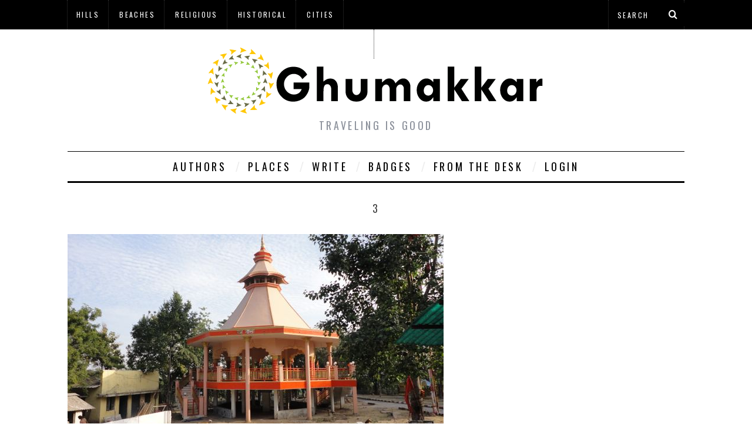

--- FILE ---
content_type: text/html; charset=utf-8
request_url: https://www.google.com/recaptcha/api2/aframe
body_size: 266
content:
<!DOCTYPE HTML><html><head><meta http-equiv="content-type" content="text/html; charset=UTF-8"></head><body><script nonce="L101_7ffPygSrJPnvYKj4g">/** Anti-fraud and anti-abuse applications only. See google.com/recaptcha */ try{var clients={'sodar':'https://pagead2.googlesyndication.com/pagead/sodar?'};window.addEventListener("message",function(a){try{if(a.source===window.parent){var b=JSON.parse(a.data);var c=clients[b['id']];if(c){var d=document.createElement('img');d.src=c+b['params']+'&rc='+(localStorage.getItem("rc::a")?sessionStorage.getItem("rc::b"):"");window.document.body.appendChild(d);sessionStorage.setItem("rc::e",parseInt(sessionStorage.getItem("rc::e")||0)+1);localStorage.setItem("rc::h",'1764818894511');}}}catch(b){}});window.parent.postMessage("_grecaptcha_ready", "*");}catch(b){}</script></body></html>